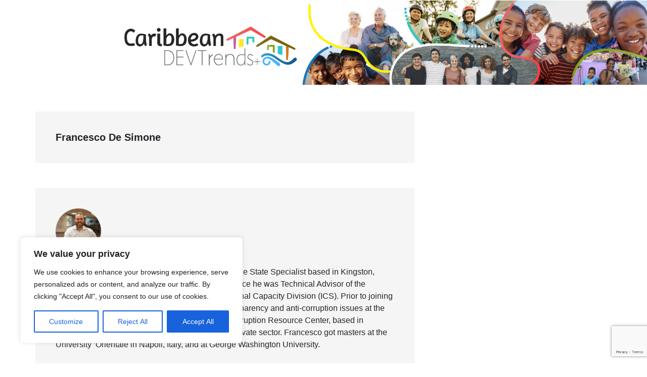

--- FILE ---
content_type: text/html; charset=utf-8
request_url: https://www.google.com/recaptcha/api2/anchor?ar=1&k=6LfnTYYUAAAAAHPXGsOl0PYT9hT2dEWNxfaXACDw&co=aHR0cHM6Ly9ibG9ncy5pYWRiLm9yZzo0NDM.&hl=en&v=7gg7H51Q-naNfhmCP3_R47ho&size=invisible&anchor-ms=20000&execute-ms=15000&cb=sjjqq4s1s84n
body_size: 48133
content:
<!DOCTYPE HTML><html dir="ltr" lang="en"><head><meta http-equiv="Content-Type" content="text/html; charset=UTF-8">
<meta http-equiv="X-UA-Compatible" content="IE=edge">
<title>reCAPTCHA</title>
<style type="text/css">
/* cyrillic-ext */
@font-face {
  font-family: 'Roboto';
  font-style: normal;
  font-weight: 400;
  font-stretch: 100%;
  src: url(//fonts.gstatic.com/s/roboto/v48/KFO7CnqEu92Fr1ME7kSn66aGLdTylUAMa3GUBHMdazTgWw.woff2) format('woff2');
  unicode-range: U+0460-052F, U+1C80-1C8A, U+20B4, U+2DE0-2DFF, U+A640-A69F, U+FE2E-FE2F;
}
/* cyrillic */
@font-face {
  font-family: 'Roboto';
  font-style: normal;
  font-weight: 400;
  font-stretch: 100%;
  src: url(//fonts.gstatic.com/s/roboto/v48/KFO7CnqEu92Fr1ME7kSn66aGLdTylUAMa3iUBHMdazTgWw.woff2) format('woff2');
  unicode-range: U+0301, U+0400-045F, U+0490-0491, U+04B0-04B1, U+2116;
}
/* greek-ext */
@font-face {
  font-family: 'Roboto';
  font-style: normal;
  font-weight: 400;
  font-stretch: 100%;
  src: url(//fonts.gstatic.com/s/roboto/v48/KFO7CnqEu92Fr1ME7kSn66aGLdTylUAMa3CUBHMdazTgWw.woff2) format('woff2');
  unicode-range: U+1F00-1FFF;
}
/* greek */
@font-face {
  font-family: 'Roboto';
  font-style: normal;
  font-weight: 400;
  font-stretch: 100%;
  src: url(//fonts.gstatic.com/s/roboto/v48/KFO7CnqEu92Fr1ME7kSn66aGLdTylUAMa3-UBHMdazTgWw.woff2) format('woff2');
  unicode-range: U+0370-0377, U+037A-037F, U+0384-038A, U+038C, U+038E-03A1, U+03A3-03FF;
}
/* math */
@font-face {
  font-family: 'Roboto';
  font-style: normal;
  font-weight: 400;
  font-stretch: 100%;
  src: url(//fonts.gstatic.com/s/roboto/v48/KFO7CnqEu92Fr1ME7kSn66aGLdTylUAMawCUBHMdazTgWw.woff2) format('woff2');
  unicode-range: U+0302-0303, U+0305, U+0307-0308, U+0310, U+0312, U+0315, U+031A, U+0326-0327, U+032C, U+032F-0330, U+0332-0333, U+0338, U+033A, U+0346, U+034D, U+0391-03A1, U+03A3-03A9, U+03B1-03C9, U+03D1, U+03D5-03D6, U+03F0-03F1, U+03F4-03F5, U+2016-2017, U+2034-2038, U+203C, U+2040, U+2043, U+2047, U+2050, U+2057, U+205F, U+2070-2071, U+2074-208E, U+2090-209C, U+20D0-20DC, U+20E1, U+20E5-20EF, U+2100-2112, U+2114-2115, U+2117-2121, U+2123-214F, U+2190, U+2192, U+2194-21AE, U+21B0-21E5, U+21F1-21F2, U+21F4-2211, U+2213-2214, U+2216-22FF, U+2308-230B, U+2310, U+2319, U+231C-2321, U+2336-237A, U+237C, U+2395, U+239B-23B7, U+23D0, U+23DC-23E1, U+2474-2475, U+25AF, U+25B3, U+25B7, U+25BD, U+25C1, U+25CA, U+25CC, U+25FB, U+266D-266F, U+27C0-27FF, U+2900-2AFF, U+2B0E-2B11, U+2B30-2B4C, U+2BFE, U+3030, U+FF5B, U+FF5D, U+1D400-1D7FF, U+1EE00-1EEFF;
}
/* symbols */
@font-face {
  font-family: 'Roboto';
  font-style: normal;
  font-weight: 400;
  font-stretch: 100%;
  src: url(//fonts.gstatic.com/s/roboto/v48/KFO7CnqEu92Fr1ME7kSn66aGLdTylUAMaxKUBHMdazTgWw.woff2) format('woff2');
  unicode-range: U+0001-000C, U+000E-001F, U+007F-009F, U+20DD-20E0, U+20E2-20E4, U+2150-218F, U+2190, U+2192, U+2194-2199, U+21AF, U+21E6-21F0, U+21F3, U+2218-2219, U+2299, U+22C4-22C6, U+2300-243F, U+2440-244A, U+2460-24FF, U+25A0-27BF, U+2800-28FF, U+2921-2922, U+2981, U+29BF, U+29EB, U+2B00-2BFF, U+4DC0-4DFF, U+FFF9-FFFB, U+10140-1018E, U+10190-1019C, U+101A0, U+101D0-101FD, U+102E0-102FB, U+10E60-10E7E, U+1D2C0-1D2D3, U+1D2E0-1D37F, U+1F000-1F0FF, U+1F100-1F1AD, U+1F1E6-1F1FF, U+1F30D-1F30F, U+1F315, U+1F31C, U+1F31E, U+1F320-1F32C, U+1F336, U+1F378, U+1F37D, U+1F382, U+1F393-1F39F, U+1F3A7-1F3A8, U+1F3AC-1F3AF, U+1F3C2, U+1F3C4-1F3C6, U+1F3CA-1F3CE, U+1F3D4-1F3E0, U+1F3ED, U+1F3F1-1F3F3, U+1F3F5-1F3F7, U+1F408, U+1F415, U+1F41F, U+1F426, U+1F43F, U+1F441-1F442, U+1F444, U+1F446-1F449, U+1F44C-1F44E, U+1F453, U+1F46A, U+1F47D, U+1F4A3, U+1F4B0, U+1F4B3, U+1F4B9, U+1F4BB, U+1F4BF, U+1F4C8-1F4CB, U+1F4D6, U+1F4DA, U+1F4DF, U+1F4E3-1F4E6, U+1F4EA-1F4ED, U+1F4F7, U+1F4F9-1F4FB, U+1F4FD-1F4FE, U+1F503, U+1F507-1F50B, U+1F50D, U+1F512-1F513, U+1F53E-1F54A, U+1F54F-1F5FA, U+1F610, U+1F650-1F67F, U+1F687, U+1F68D, U+1F691, U+1F694, U+1F698, U+1F6AD, U+1F6B2, U+1F6B9-1F6BA, U+1F6BC, U+1F6C6-1F6CF, U+1F6D3-1F6D7, U+1F6E0-1F6EA, U+1F6F0-1F6F3, U+1F6F7-1F6FC, U+1F700-1F7FF, U+1F800-1F80B, U+1F810-1F847, U+1F850-1F859, U+1F860-1F887, U+1F890-1F8AD, U+1F8B0-1F8BB, U+1F8C0-1F8C1, U+1F900-1F90B, U+1F93B, U+1F946, U+1F984, U+1F996, U+1F9E9, U+1FA00-1FA6F, U+1FA70-1FA7C, U+1FA80-1FA89, U+1FA8F-1FAC6, U+1FACE-1FADC, U+1FADF-1FAE9, U+1FAF0-1FAF8, U+1FB00-1FBFF;
}
/* vietnamese */
@font-face {
  font-family: 'Roboto';
  font-style: normal;
  font-weight: 400;
  font-stretch: 100%;
  src: url(//fonts.gstatic.com/s/roboto/v48/KFO7CnqEu92Fr1ME7kSn66aGLdTylUAMa3OUBHMdazTgWw.woff2) format('woff2');
  unicode-range: U+0102-0103, U+0110-0111, U+0128-0129, U+0168-0169, U+01A0-01A1, U+01AF-01B0, U+0300-0301, U+0303-0304, U+0308-0309, U+0323, U+0329, U+1EA0-1EF9, U+20AB;
}
/* latin-ext */
@font-face {
  font-family: 'Roboto';
  font-style: normal;
  font-weight: 400;
  font-stretch: 100%;
  src: url(//fonts.gstatic.com/s/roboto/v48/KFO7CnqEu92Fr1ME7kSn66aGLdTylUAMa3KUBHMdazTgWw.woff2) format('woff2');
  unicode-range: U+0100-02BA, U+02BD-02C5, U+02C7-02CC, U+02CE-02D7, U+02DD-02FF, U+0304, U+0308, U+0329, U+1D00-1DBF, U+1E00-1E9F, U+1EF2-1EFF, U+2020, U+20A0-20AB, U+20AD-20C0, U+2113, U+2C60-2C7F, U+A720-A7FF;
}
/* latin */
@font-face {
  font-family: 'Roboto';
  font-style: normal;
  font-weight: 400;
  font-stretch: 100%;
  src: url(//fonts.gstatic.com/s/roboto/v48/KFO7CnqEu92Fr1ME7kSn66aGLdTylUAMa3yUBHMdazQ.woff2) format('woff2');
  unicode-range: U+0000-00FF, U+0131, U+0152-0153, U+02BB-02BC, U+02C6, U+02DA, U+02DC, U+0304, U+0308, U+0329, U+2000-206F, U+20AC, U+2122, U+2191, U+2193, U+2212, U+2215, U+FEFF, U+FFFD;
}
/* cyrillic-ext */
@font-face {
  font-family: 'Roboto';
  font-style: normal;
  font-weight: 500;
  font-stretch: 100%;
  src: url(//fonts.gstatic.com/s/roboto/v48/KFO7CnqEu92Fr1ME7kSn66aGLdTylUAMa3GUBHMdazTgWw.woff2) format('woff2');
  unicode-range: U+0460-052F, U+1C80-1C8A, U+20B4, U+2DE0-2DFF, U+A640-A69F, U+FE2E-FE2F;
}
/* cyrillic */
@font-face {
  font-family: 'Roboto';
  font-style: normal;
  font-weight: 500;
  font-stretch: 100%;
  src: url(//fonts.gstatic.com/s/roboto/v48/KFO7CnqEu92Fr1ME7kSn66aGLdTylUAMa3iUBHMdazTgWw.woff2) format('woff2');
  unicode-range: U+0301, U+0400-045F, U+0490-0491, U+04B0-04B1, U+2116;
}
/* greek-ext */
@font-face {
  font-family: 'Roboto';
  font-style: normal;
  font-weight: 500;
  font-stretch: 100%;
  src: url(//fonts.gstatic.com/s/roboto/v48/KFO7CnqEu92Fr1ME7kSn66aGLdTylUAMa3CUBHMdazTgWw.woff2) format('woff2');
  unicode-range: U+1F00-1FFF;
}
/* greek */
@font-face {
  font-family: 'Roboto';
  font-style: normal;
  font-weight: 500;
  font-stretch: 100%;
  src: url(//fonts.gstatic.com/s/roboto/v48/KFO7CnqEu92Fr1ME7kSn66aGLdTylUAMa3-UBHMdazTgWw.woff2) format('woff2');
  unicode-range: U+0370-0377, U+037A-037F, U+0384-038A, U+038C, U+038E-03A1, U+03A3-03FF;
}
/* math */
@font-face {
  font-family: 'Roboto';
  font-style: normal;
  font-weight: 500;
  font-stretch: 100%;
  src: url(//fonts.gstatic.com/s/roboto/v48/KFO7CnqEu92Fr1ME7kSn66aGLdTylUAMawCUBHMdazTgWw.woff2) format('woff2');
  unicode-range: U+0302-0303, U+0305, U+0307-0308, U+0310, U+0312, U+0315, U+031A, U+0326-0327, U+032C, U+032F-0330, U+0332-0333, U+0338, U+033A, U+0346, U+034D, U+0391-03A1, U+03A3-03A9, U+03B1-03C9, U+03D1, U+03D5-03D6, U+03F0-03F1, U+03F4-03F5, U+2016-2017, U+2034-2038, U+203C, U+2040, U+2043, U+2047, U+2050, U+2057, U+205F, U+2070-2071, U+2074-208E, U+2090-209C, U+20D0-20DC, U+20E1, U+20E5-20EF, U+2100-2112, U+2114-2115, U+2117-2121, U+2123-214F, U+2190, U+2192, U+2194-21AE, U+21B0-21E5, U+21F1-21F2, U+21F4-2211, U+2213-2214, U+2216-22FF, U+2308-230B, U+2310, U+2319, U+231C-2321, U+2336-237A, U+237C, U+2395, U+239B-23B7, U+23D0, U+23DC-23E1, U+2474-2475, U+25AF, U+25B3, U+25B7, U+25BD, U+25C1, U+25CA, U+25CC, U+25FB, U+266D-266F, U+27C0-27FF, U+2900-2AFF, U+2B0E-2B11, U+2B30-2B4C, U+2BFE, U+3030, U+FF5B, U+FF5D, U+1D400-1D7FF, U+1EE00-1EEFF;
}
/* symbols */
@font-face {
  font-family: 'Roboto';
  font-style: normal;
  font-weight: 500;
  font-stretch: 100%;
  src: url(//fonts.gstatic.com/s/roboto/v48/KFO7CnqEu92Fr1ME7kSn66aGLdTylUAMaxKUBHMdazTgWw.woff2) format('woff2');
  unicode-range: U+0001-000C, U+000E-001F, U+007F-009F, U+20DD-20E0, U+20E2-20E4, U+2150-218F, U+2190, U+2192, U+2194-2199, U+21AF, U+21E6-21F0, U+21F3, U+2218-2219, U+2299, U+22C4-22C6, U+2300-243F, U+2440-244A, U+2460-24FF, U+25A0-27BF, U+2800-28FF, U+2921-2922, U+2981, U+29BF, U+29EB, U+2B00-2BFF, U+4DC0-4DFF, U+FFF9-FFFB, U+10140-1018E, U+10190-1019C, U+101A0, U+101D0-101FD, U+102E0-102FB, U+10E60-10E7E, U+1D2C0-1D2D3, U+1D2E0-1D37F, U+1F000-1F0FF, U+1F100-1F1AD, U+1F1E6-1F1FF, U+1F30D-1F30F, U+1F315, U+1F31C, U+1F31E, U+1F320-1F32C, U+1F336, U+1F378, U+1F37D, U+1F382, U+1F393-1F39F, U+1F3A7-1F3A8, U+1F3AC-1F3AF, U+1F3C2, U+1F3C4-1F3C6, U+1F3CA-1F3CE, U+1F3D4-1F3E0, U+1F3ED, U+1F3F1-1F3F3, U+1F3F5-1F3F7, U+1F408, U+1F415, U+1F41F, U+1F426, U+1F43F, U+1F441-1F442, U+1F444, U+1F446-1F449, U+1F44C-1F44E, U+1F453, U+1F46A, U+1F47D, U+1F4A3, U+1F4B0, U+1F4B3, U+1F4B9, U+1F4BB, U+1F4BF, U+1F4C8-1F4CB, U+1F4D6, U+1F4DA, U+1F4DF, U+1F4E3-1F4E6, U+1F4EA-1F4ED, U+1F4F7, U+1F4F9-1F4FB, U+1F4FD-1F4FE, U+1F503, U+1F507-1F50B, U+1F50D, U+1F512-1F513, U+1F53E-1F54A, U+1F54F-1F5FA, U+1F610, U+1F650-1F67F, U+1F687, U+1F68D, U+1F691, U+1F694, U+1F698, U+1F6AD, U+1F6B2, U+1F6B9-1F6BA, U+1F6BC, U+1F6C6-1F6CF, U+1F6D3-1F6D7, U+1F6E0-1F6EA, U+1F6F0-1F6F3, U+1F6F7-1F6FC, U+1F700-1F7FF, U+1F800-1F80B, U+1F810-1F847, U+1F850-1F859, U+1F860-1F887, U+1F890-1F8AD, U+1F8B0-1F8BB, U+1F8C0-1F8C1, U+1F900-1F90B, U+1F93B, U+1F946, U+1F984, U+1F996, U+1F9E9, U+1FA00-1FA6F, U+1FA70-1FA7C, U+1FA80-1FA89, U+1FA8F-1FAC6, U+1FACE-1FADC, U+1FADF-1FAE9, U+1FAF0-1FAF8, U+1FB00-1FBFF;
}
/* vietnamese */
@font-face {
  font-family: 'Roboto';
  font-style: normal;
  font-weight: 500;
  font-stretch: 100%;
  src: url(//fonts.gstatic.com/s/roboto/v48/KFO7CnqEu92Fr1ME7kSn66aGLdTylUAMa3OUBHMdazTgWw.woff2) format('woff2');
  unicode-range: U+0102-0103, U+0110-0111, U+0128-0129, U+0168-0169, U+01A0-01A1, U+01AF-01B0, U+0300-0301, U+0303-0304, U+0308-0309, U+0323, U+0329, U+1EA0-1EF9, U+20AB;
}
/* latin-ext */
@font-face {
  font-family: 'Roboto';
  font-style: normal;
  font-weight: 500;
  font-stretch: 100%;
  src: url(//fonts.gstatic.com/s/roboto/v48/KFO7CnqEu92Fr1ME7kSn66aGLdTylUAMa3KUBHMdazTgWw.woff2) format('woff2');
  unicode-range: U+0100-02BA, U+02BD-02C5, U+02C7-02CC, U+02CE-02D7, U+02DD-02FF, U+0304, U+0308, U+0329, U+1D00-1DBF, U+1E00-1E9F, U+1EF2-1EFF, U+2020, U+20A0-20AB, U+20AD-20C0, U+2113, U+2C60-2C7F, U+A720-A7FF;
}
/* latin */
@font-face {
  font-family: 'Roboto';
  font-style: normal;
  font-weight: 500;
  font-stretch: 100%;
  src: url(//fonts.gstatic.com/s/roboto/v48/KFO7CnqEu92Fr1ME7kSn66aGLdTylUAMa3yUBHMdazQ.woff2) format('woff2');
  unicode-range: U+0000-00FF, U+0131, U+0152-0153, U+02BB-02BC, U+02C6, U+02DA, U+02DC, U+0304, U+0308, U+0329, U+2000-206F, U+20AC, U+2122, U+2191, U+2193, U+2212, U+2215, U+FEFF, U+FFFD;
}
/* cyrillic-ext */
@font-face {
  font-family: 'Roboto';
  font-style: normal;
  font-weight: 900;
  font-stretch: 100%;
  src: url(//fonts.gstatic.com/s/roboto/v48/KFO7CnqEu92Fr1ME7kSn66aGLdTylUAMa3GUBHMdazTgWw.woff2) format('woff2');
  unicode-range: U+0460-052F, U+1C80-1C8A, U+20B4, U+2DE0-2DFF, U+A640-A69F, U+FE2E-FE2F;
}
/* cyrillic */
@font-face {
  font-family: 'Roboto';
  font-style: normal;
  font-weight: 900;
  font-stretch: 100%;
  src: url(//fonts.gstatic.com/s/roboto/v48/KFO7CnqEu92Fr1ME7kSn66aGLdTylUAMa3iUBHMdazTgWw.woff2) format('woff2');
  unicode-range: U+0301, U+0400-045F, U+0490-0491, U+04B0-04B1, U+2116;
}
/* greek-ext */
@font-face {
  font-family: 'Roboto';
  font-style: normal;
  font-weight: 900;
  font-stretch: 100%;
  src: url(//fonts.gstatic.com/s/roboto/v48/KFO7CnqEu92Fr1ME7kSn66aGLdTylUAMa3CUBHMdazTgWw.woff2) format('woff2');
  unicode-range: U+1F00-1FFF;
}
/* greek */
@font-face {
  font-family: 'Roboto';
  font-style: normal;
  font-weight: 900;
  font-stretch: 100%;
  src: url(//fonts.gstatic.com/s/roboto/v48/KFO7CnqEu92Fr1ME7kSn66aGLdTylUAMa3-UBHMdazTgWw.woff2) format('woff2');
  unicode-range: U+0370-0377, U+037A-037F, U+0384-038A, U+038C, U+038E-03A1, U+03A3-03FF;
}
/* math */
@font-face {
  font-family: 'Roboto';
  font-style: normal;
  font-weight: 900;
  font-stretch: 100%;
  src: url(//fonts.gstatic.com/s/roboto/v48/KFO7CnqEu92Fr1ME7kSn66aGLdTylUAMawCUBHMdazTgWw.woff2) format('woff2');
  unicode-range: U+0302-0303, U+0305, U+0307-0308, U+0310, U+0312, U+0315, U+031A, U+0326-0327, U+032C, U+032F-0330, U+0332-0333, U+0338, U+033A, U+0346, U+034D, U+0391-03A1, U+03A3-03A9, U+03B1-03C9, U+03D1, U+03D5-03D6, U+03F0-03F1, U+03F4-03F5, U+2016-2017, U+2034-2038, U+203C, U+2040, U+2043, U+2047, U+2050, U+2057, U+205F, U+2070-2071, U+2074-208E, U+2090-209C, U+20D0-20DC, U+20E1, U+20E5-20EF, U+2100-2112, U+2114-2115, U+2117-2121, U+2123-214F, U+2190, U+2192, U+2194-21AE, U+21B0-21E5, U+21F1-21F2, U+21F4-2211, U+2213-2214, U+2216-22FF, U+2308-230B, U+2310, U+2319, U+231C-2321, U+2336-237A, U+237C, U+2395, U+239B-23B7, U+23D0, U+23DC-23E1, U+2474-2475, U+25AF, U+25B3, U+25B7, U+25BD, U+25C1, U+25CA, U+25CC, U+25FB, U+266D-266F, U+27C0-27FF, U+2900-2AFF, U+2B0E-2B11, U+2B30-2B4C, U+2BFE, U+3030, U+FF5B, U+FF5D, U+1D400-1D7FF, U+1EE00-1EEFF;
}
/* symbols */
@font-face {
  font-family: 'Roboto';
  font-style: normal;
  font-weight: 900;
  font-stretch: 100%;
  src: url(//fonts.gstatic.com/s/roboto/v48/KFO7CnqEu92Fr1ME7kSn66aGLdTylUAMaxKUBHMdazTgWw.woff2) format('woff2');
  unicode-range: U+0001-000C, U+000E-001F, U+007F-009F, U+20DD-20E0, U+20E2-20E4, U+2150-218F, U+2190, U+2192, U+2194-2199, U+21AF, U+21E6-21F0, U+21F3, U+2218-2219, U+2299, U+22C4-22C6, U+2300-243F, U+2440-244A, U+2460-24FF, U+25A0-27BF, U+2800-28FF, U+2921-2922, U+2981, U+29BF, U+29EB, U+2B00-2BFF, U+4DC0-4DFF, U+FFF9-FFFB, U+10140-1018E, U+10190-1019C, U+101A0, U+101D0-101FD, U+102E0-102FB, U+10E60-10E7E, U+1D2C0-1D2D3, U+1D2E0-1D37F, U+1F000-1F0FF, U+1F100-1F1AD, U+1F1E6-1F1FF, U+1F30D-1F30F, U+1F315, U+1F31C, U+1F31E, U+1F320-1F32C, U+1F336, U+1F378, U+1F37D, U+1F382, U+1F393-1F39F, U+1F3A7-1F3A8, U+1F3AC-1F3AF, U+1F3C2, U+1F3C4-1F3C6, U+1F3CA-1F3CE, U+1F3D4-1F3E0, U+1F3ED, U+1F3F1-1F3F3, U+1F3F5-1F3F7, U+1F408, U+1F415, U+1F41F, U+1F426, U+1F43F, U+1F441-1F442, U+1F444, U+1F446-1F449, U+1F44C-1F44E, U+1F453, U+1F46A, U+1F47D, U+1F4A3, U+1F4B0, U+1F4B3, U+1F4B9, U+1F4BB, U+1F4BF, U+1F4C8-1F4CB, U+1F4D6, U+1F4DA, U+1F4DF, U+1F4E3-1F4E6, U+1F4EA-1F4ED, U+1F4F7, U+1F4F9-1F4FB, U+1F4FD-1F4FE, U+1F503, U+1F507-1F50B, U+1F50D, U+1F512-1F513, U+1F53E-1F54A, U+1F54F-1F5FA, U+1F610, U+1F650-1F67F, U+1F687, U+1F68D, U+1F691, U+1F694, U+1F698, U+1F6AD, U+1F6B2, U+1F6B9-1F6BA, U+1F6BC, U+1F6C6-1F6CF, U+1F6D3-1F6D7, U+1F6E0-1F6EA, U+1F6F0-1F6F3, U+1F6F7-1F6FC, U+1F700-1F7FF, U+1F800-1F80B, U+1F810-1F847, U+1F850-1F859, U+1F860-1F887, U+1F890-1F8AD, U+1F8B0-1F8BB, U+1F8C0-1F8C1, U+1F900-1F90B, U+1F93B, U+1F946, U+1F984, U+1F996, U+1F9E9, U+1FA00-1FA6F, U+1FA70-1FA7C, U+1FA80-1FA89, U+1FA8F-1FAC6, U+1FACE-1FADC, U+1FADF-1FAE9, U+1FAF0-1FAF8, U+1FB00-1FBFF;
}
/* vietnamese */
@font-face {
  font-family: 'Roboto';
  font-style: normal;
  font-weight: 900;
  font-stretch: 100%;
  src: url(//fonts.gstatic.com/s/roboto/v48/KFO7CnqEu92Fr1ME7kSn66aGLdTylUAMa3OUBHMdazTgWw.woff2) format('woff2');
  unicode-range: U+0102-0103, U+0110-0111, U+0128-0129, U+0168-0169, U+01A0-01A1, U+01AF-01B0, U+0300-0301, U+0303-0304, U+0308-0309, U+0323, U+0329, U+1EA0-1EF9, U+20AB;
}
/* latin-ext */
@font-face {
  font-family: 'Roboto';
  font-style: normal;
  font-weight: 900;
  font-stretch: 100%;
  src: url(//fonts.gstatic.com/s/roboto/v48/KFO7CnqEu92Fr1ME7kSn66aGLdTylUAMa3KUBHMdazTgWw.woff2) format('woff2');
  unicode-range: U+0100-02BA, U+02BD-02C5, U+02C7-02CC, U+02CE-02D7, U+02DD-02FF, U+0304, U+0308, U+0329, U+1D00-1DBF, U+1E00-1E9F, U+1EF2-1EFF, U+2020, U+20A0-20AB, U+20AD-20C0, U+2113, U+2C60-2C7F, U+A720-A7FF;
}
/* latin */
@font-face {
  font-family: 'Roboto';
  font-style: normal;
  font-weight: 900;
  font-stretch: 100%;
  src: url(//fonts.gstatic.com/s/roboto/v48/KFO7CnqEu92Fr1ME7kSn66aGLdTylUAMa3yUBHMdazQ.woff2) format('woff2');
  unicode-range: U+0000-00FF, U+0131, U+0152-0153, U+02BB-02BC, U+02C6, U+02DA, U+02DC, U+0304, U+0308, U+0329, U+2000-206F, U+20AC, U+2122, U+2191, U+2193, U+2212, U+2215, U+FEFF, U+FFFD;
}

</style>
<link rel="stylesheet" type="text/css" href="https://www.gstatic.com/recaptcha/releases/7gg7H51Q-naNfhmCP3_R47ho/styles__ltr.css">
<script nonce="0W_R-oVOTo3CXiPJfAi4eA" type="text/javascript">window['__recaptcha_api'] = 'https://www.google.com/recaptcha/api2/';</script>
<script type="text/javascript" src="https://www.gstatic.com/recaptcha/releases/7gg7H51Q-naNfhmCP3_R47ho/recaptcha__en.js" nonce="0W_R-oVOTo3CXiPJfAi4eA">
      
    </script></head>
<body><div id="rc-anchor-alert" class="rc-anchor-alert"></div>
<input type="hidden" id="recaptcha-token" value="[base64]">
<script type="text/javascript" nonce="0W_R-oVOTo3CXiPJfAi4eA">
      recaptcha.anchor.Main.init("[\x22ainput\x22,[\x22bgdata\x22,\x22\x22,\[base64]/[base64]/[base64]/[base64]/[base64]/[base64]/[base64]/[base64]/[base64]/[base64]\\u003d\x22,\[base64]\x22,\x22w79Gw605d8KswovDugPDiEU0YHNbwrTCkyrDgiXCpA1pwqHCqwLCrUsNw6c/[base64]/PsKHYMK/w59RwrPDuMOzwq8Hw4XCs8KPw4HCnyLDsURuUsO/wrMAOH7Ct8Krw5fCicOOwrzCmVnCkcO1w4bCsjbDj8Kow6HCm8KXw7N+GhVXJcOgwoYDwpxLBMO2CwkcR8KnPnjDg8K8HsK1w5bCki/CtgV2S3VjwqvDnBUfVVjCkMK4PinDgMOdw5lTAW3Cqh/DucOmw5gkw7LDtcOaXxfDm8OQw4kMbcKCwr7DuMKnOg0PSHrDpnMQwpx0McKmKMOOwoowwooMw6LCuMOFLMKJw6ZkwoXCucOBwpYbw7/Ci2PDh8O1FVFKwr/CtUMYEsKjacO3wpLCtMOvw4LDtnfCssK/dX4yw6PDrknCqlrDtGjDu8KCwrM1woTCvMOTwr1ZWSZTCsOedFcHwobCqxF5YTFhSMOUScOuwp/DniwtwpHDiRJ6w6rDqMO3wptVwo3CnHTCi1bCpsK3QcKsAcOPw7oHwrxrwqXCuMODe1BLXSPChcKOw55Cw53Ciigtw7F0GsKGwrDDvsKIAMK1wpfDncK/[base64]/CvUNbwq9gw6ATwoDCosKiw7VteU7DhDrDlB/ClcKufsKCwoscw5nDu8ObHRXCsW3Cpm3CjVLCh8O0QsOvfsKFa1/DqcKJw5XCicOqasK0w7XDmcOdT8KdJ8KXOcOCw6ZdVsOOOsOew7DCn8KqwrouwqVnwrEQw5M7w6LDlMKJw6XCocKKTikuJA1zblJ6wrQWw73DusOXw5/Cmk/[base64]/w4gmw5jDvlPCq2nDqcOww53CtADCjMOMTcK0w4sDwqfCs2w4IiUZFsKlLTMvPMOyPsKXX1/[base64]/[base64]/[base64]/BjPCozrCtcOrHsKRw7DCll5EwpFfAsO2PcKgwrR+fsKnWcKVNTxjw5JwQgptesOtw7HDhD/Chjd6w5TDk8K0dsOsw6LDqhfChcKJfsOVNzNAA8KgaThqwqMrwogtw6Biw4oQw7lySMORwooVw6zDl8O6wqwGwobDnVQqWMKRSMOjH8K8w4rDkVcEcsKwHMKqY1rCr3DDjFvDhH9gR0HCnwsZw63Cj0PClno3T8Kxw6nDlcO9w5HCiTBcGMO5PDg/w65sw4rDuSbCnMKVw7EDw7TDmMOtVcOfGcKOWcKScMOCwrQ8Z8OzHEEuWsKzw43CmMORwpDCjcK+w7HCqMOwGB5mDAvCqcOfDEhjKxk2eSxFwpLCjsOPAizCm8OZMnXCtElOw5cww7bCrMK3w5scBcKlwpcIXCLCu8O8w6V/[base64]/DpXkWwpLDosKOWzfCtcOgw5nDgXfCm8K9bcO+V8KrX8Kww6DDnMO/PMO7w5d5w65Zf8O2wr5DwqseXFdvwrNaw4XDjcONw6pewqrClsOnwptxw5/CunvDrcO3wrzDg2YKP8KTwqXCllZ2wp97WMOVwqQXWcO3UHZ/wqtFbMONLks3w4RJwrtIwr0PfTpBOTDDnMO7VizCij8sw4rCj8K5w6/DtVzDnGvCmsO9w60gw4XDnkFcHsO9w5s/w57CrT7DuzbDq8K1w4bCqRbCnsOnwrrDr03DjMOlw7XCssOTwrPDuX8wUMKQw6olw7vCnMOoQmvCoMOnB2fDvQHCjUMnwrjDo0PDqUrDmsONNW3CpMOEw5RAd8KDSgcwJi/DgV8qw71OCxvDs1nDhcOww6kLwrwdw5pdP8KAwrIjbsKPwogMTBkiw7zDkMOHJMOgRCAfwqFAQsKzwpp5IlJMwp3DgMOgw7p1UiPCqsOEAcKbwrXChcKNw7bDuGTCscO8On3Dul/CpEzDmxtWMMKwwpXCixvCk1pEYSLDshA3w7LDrcO5Ol4fw68TwowQwpLDoMOZw7slwrsiwrHDosOhO8OudcK1McKUwpTCvcKuw6s0YsKtREZVwprCs8KMTgYjC0I4QhV5wqfDlnk9Qyc6VD/DmTTDiVDCvVlVw7HDuxsDwpXCvA/[base64]/[base64]/SxjChR3DgR98QCYUwrnDp03Dm24Cw7LDskJrwpsFw6ATFMOrwoFFK0jDncKdw49VLS05OsOZw73DlFZWKiPDjEjCscOxwqFvw6XDujTDjsOSYMOKwqrCh8K5w4xFw5tww4bDmcOYwo1pwqdmworCtcOEIMOKTMKBaV8/B8Omw6PCt8O8ZcOrw6nDkW/Cr8KJETDDlsOaVDdYwqogZcKsZcKLBsOTOcKJwoHDvQtrwpBPwro9wqo3w4XCqsKAwrfCg13CklHDhn9MQcOFasO+wqc/w5zCgyDDo8OjFMOrw6kDYx06w4o7wp4OQMKDwpA9GgEUw7XDhWA3SMOAd1bCuwMxwp5mdHjDmcKMDMO7w6vCrDNOw7LCpcKObjXDg0lLw6wdEsK8QMObXih0B8K1w5XDp8O5FjlISzsUwo/CnAvCu1HDvcOoWzImGsK8AMO3wpdmCcOqw6jCmizDvSfCsx3Cpml1wp1ITFNxw43CpMO3QATDuMOIw4rDo3N9wrsNw6XDqA3Cq8KtMcK/wq/CgMKkw5LDjCbCgsKtwoMyRFTDs8Ocwr/[base64]/fFd8AMOcbTJlwpteJ8KLw5DCpMKlw48Two/DsWx3wo5bwppMMU4HIcOXMU/DvzXCrcOIw508w75tw44Ac3V4A8KKKgPDrMKFbcOxd31gHi3DkH4Fw6DDrVIAH8KDw704wqddw4AQwoFmV0cmLcOES8OBw6BRwqA5w5LDiMKhNMKpw5EdD00WFcKZwolXVRUwW0MJw5bDusKOTMKyYMKaFjLCjX/CmcO+IsOXFQdewqjDvcO0RMKjwoINGMOAK0zCpcKdw4XCsWfDpj1bwrHDlMOIw7l5cXZjMsKUOk3Ckh3Dh1wewpXDqMO2w5bDugDCoy9bBgRmQsKowrUQQ8Ojw7sOw4FIc8Kbw4zDkMK1w79ow4TCsSkSKi/CssK7w6B1fMO8w7LDisK1wq/CvQxvw5F/Gwx4RHwtwp1Hwr1kwo1QYsKqEcOEw4/[base64]/Cr8KVwpnCk8Kzwrl5Ax3CncKCw53DlUxJKMKuwpvCuyJwwpBpC3wXwoYCCGbDhzkRw5kUMHxzwoXDn3A0wrgBMcKLdTzDiW7CgsOPw5nDvsKDXcKfwr4SwpnChcK1wpl5esOywp/CisK1Q8K0ZifDl8KVCQHDqBU8McKNw4TCncOsdsOSNsKAwrzDnmPDpTnCtRLDozzDgMOAPjhTw4NwwrPDisKECUnCuFfCjS0Pw53ClMKbb8KRw4JCwqB1woDDgcKPZMKqMx/CosOew4zChCTCq07CqsK3w7lUXcOEcU9CQcKoKMOdFsKfGWAYMMKOw4ISKnDCpsK9Y8Odwowdwq0VNG1Tw7sYwqfDu8OgLMKSwoIMwqzCoMKJwqPDu34IYMKdwrjDuX7Dp8OJw6ASwoVow43CuMO9w4nCvjFJw4VnwqJzw4rDuDvDgGZmZiZrD8KDw74sXcOhwq/[base64]/CuC7DlsKFw63CpQVNw77DiTpVD8OVwpnDrjvCoyJyw47Ci1QywpzCnMKlf8OMMcKbw7/[base64]/[base64]/DuMOtwqoMSUAdwpgnw4pGw43DtBbCqMOaw58/wrEPw4jDl3F+MVvDnADCl2F5HlAoDMKgwp5PE8KJwrzCn8OuJcKjwrXDlsOHSBt9JAXDs8O9w5c/bzXDv2UWfxFZFMKNLi7CoMOxw7xaHWRcQyXDiMKbIsK+EsKDwrLDm8OdAGrDmTfCgzYuw6nDkcOqfmfCjzsHYX/DpAUrw48KF8OpIhPDrwPCrcKAdjkuE2zDiQA0w61CX00rw4pCwpUeMFHDncKkwpvCr1oaasKHFcKzacO/dU1NHMK9OsOTwqUyw4fDsmBgDkzDlT5ldcKWC1wiElUbQjcnDgTDpxfDi2TDtCUGwqEpw55ebcKRJHMbEcK3w7LCq8OTw6zCsmBUw68YQsK3YsOCUmDCm1hCw5JfLG3DrQXCncO3w57Cu3dqaDzDpGseQMO8w61CORg7C0FFWHsXMW/DoXbCo8KEMxnDsifDuhzCkCDDuTDDgiPCgTvDnMOgKsKUNEjDuMOuGVIBMBJDPhPChX4JZSZ5SsK+w7zDj8OIVsOOb8OoFsKvZisJbyomw6fCmcO1HGNkw5bDu3rCisOgwo3DqmjDo2Ahw7kawq8fGsK/[base64]/[base64]/PGrDr8Olw7jCq8KXfSfCpVfCkcKqOcK2wqZERyvDpUvDvlQvMsO/wrl8c8KjDSTCplvDiDVHw55mDz3Cl8KcwpAfw7jDrmHCjE9JGztlDMK0UwUUw4haaMOow7Mzw4BRVjVww7ISw6fCmsOjCcO6wrfCoSPDqxg5QF3CsMK2dQNvw63CnwHClMKnw4MHWD/DpsOyIn3ClMO1AFYmcsKtUsOKw65ITU3DpMOjw5XCoSnCrsOQXcK5ZMKHXMOhciUBL8KMwqbDk28ywqU8AlfDlT7CrDTCgMOeSw4Aw6HDrMOMw7TCgsO6wqIcw6kQwpoyw6Jiw70rwrnDnMOWwrIgwpU8ZmvDhcO1w6MQwqtZwqRFP8OyDsKew6bCicOvw4w2Kl/DgcOzw5zCrCfDlcKAw6bDkMOIwpcHDcOESMKmR8OoWsOpwoIodMKWVxxYw5DDiBRuwppAw5/CjjzDusOLQcOxFzrDqsKYwoTDixZTwos5MgcYw6ACesKcCsOYw4BOCRxYwqFcOFHCrxQ/SsO7C00SaMKywpHCpCJGP8KGVMKxdsKgBgbDrnPDs8KGwp7CocKawpDDvMK7Y8KAwqIlYMKew7c/[base64]/[base64]/Dlh1ZBVPCvMKvw6HDulIcwqXDmMOFwqIzwp3DjsK3wpjCrcKSRW0DwqDDiALDsFxmw7jCpcK7wphsJ8Kdw6UPJcOEwrNfA8KJw6/DscKkacO5GcK2w4rCjVjDhMKrw7ovR8OgNcK/IcOyw5zCi8OoPcO8RjPDpgECw7Bpw7zDoMOePMOmAcOlGcOUF0IjWw/[base64]/wrvDi8OZWMOHw7jCqWLDvcKRw47DlcKYGsOQwqrDkhVNwq5CdMKtw4XDrXlreW/DrFhFw5fCjcO7IcOvw7bDtcKoOsKCw6VJC8OnT8K6H8K/SWocwrU6wpNawrJBwrzDl2tNwq0VTGPCnEk9woPDgcOJFxoEP39zQGLDr8Ohwq/DnhJuw4ESOjhWTVVSwr1+VXEOEVwTLH/[base64]/w71HWzbCm8KIfywew652VcOTVMOWwoLDrcKIckNhwrgAwqMlVMO6w4wxFsKCw4VRcsKMwrBaI8Oqwow6GcKOIsOcCMKNRMOUa8OOOTbCtsKcw6VXwqLDugLDl1PCpsKJw5cOSlYzCFbCnMOOwqDCjAPCjsKyU8KQBRs/[base64]/CtMONw6vDo0/CscOswp3DkiN1w5rCvsOUFDVFw6Udw4sBBRHDnnp3NMOcwp5Mwr7DoVFNwqxHPcOta8K3wp7CrcKMwrnCn18lwqIBwp/Dn8KpwrnDnWHDjMO/FcKrwr7CgS9CPFUdERHCrMKKwodrw6BZwqEjKsKjCcKAwrPDiwfCvT0Jw6J1FkzDpsKKwotjd11SEsKKwohIJ8OXUVZVw7AHw55wBTvDmMOqw4DCsMOBAQNHwqHDhMKBwonDuR/DknfCv2LCv8OMw5UEw6InwrHDpBfCmGwEwrEsSg/Dl8KtYxnDsMK2EhfCmsOia8KzWDrDi8Kow4TCo1kPI8OnwpXCugAzw4JtwqjDkSokw4QwFCB4dcOFw4p2w7YBw5o1JmJXw54Qwpt7ZmU/JcOpwrfDkkZRwppGS0tPTn3CvsOww7RUVMKAdMOtI8O3HcKQwpfDlRwBw5/CuMKFFMOFwrJGNMKjDAFCCRB4wppBw6FcEMOVdHrDsVlWd8OLw63CisKvwqYNER3DqMOxSRNeJ8K5wqPCkcKnw4LDs8OrwojDvcKAw7zCmldmNcK2wpczeCwWw4LClADDpcOCw4TDvMOrFMORwqLCtsOiwp/CuChfwq42WcOqwq9AwoxNwobDscO8N0zCoVTCkQBVwoMVP8OwwpLDhMKUc8O6w7vCvMK1w5x2OADDoMK9wpfCtsO8JXnDi0B/wqrDkS5mw7fCl2nCtHd9YUdbA8KNJgI7B1XDo0PDrMOLwqbCsMOwM2PCrR/[base64]/TnRswp3DgMOGwoZYw4AHw5fDoD4IWMKjDcOXBUI7Ukh6Oy0TdiPClDTCrCfCmsKMwp4PwpHDicO+XTBDfz5Rwr1sPsOvwo/DqcO8wpBbVsKmw493X8OkwoQKdMOGMETCtcKobxzCs8O2OGN4C8OZw5xHbCFLK37Ct8OMblIWAiXCmWkYw5PCrU9/wq3ChBjDkiVfw7XCvcO7ZALClsOqc8Obw6lzZMOTwoR2w44dwo7Ch8OdwpEeaBXDv8KeC3AowprCsAxJDcOvFkHDr0k4RG7DvcKDL3zCkMOZw6Z7w7/CvMK6BsOIVBrCg8OhDHN9OHIDfcOZJlsrw4p5VMOWwqHDlGVEMDHCqCHChzkue8KKwrp+ZEsZZBnCoMKfw4k9bsKBQsO8WDpLw6lWwrfCui/[base64]/J0PDk8KTWAYgccOYZlhNw7PDulgBw4JlC3DDlsOrwqvDvsOCw4PCp8OibsOyw4DCt8KTacOCw7/Dq8OfwpPDhHAtE8OowqTDvsONw4gCEGAHb8OJw5DDlx9qwrB/w6fDhXJ5wrnCgF/Cm8Kmw5vCj8OAwofCjMOdfcOXKMK2Z8ODw7R5wodsw6BSw4LCkMO1w6UFV8KITUPCkyXDixvDmsOZwrfCgGrCosKBayxsVBjCuhfDpsKsHMKkZ0XCpsKyK3E2QMOyRFvDrsKdBsOHw7dvPH8Dw5fDhMKDwp3Dvi8ewoXDqsKVGsO7C8OlWR7DhnQ0VxrCmTbCnj/DqnANw68zYsOGw5NeUsOGKcKKWcOnwpxsDgvDlcKiw45uCsOXwqFowrPCvEsvw7PDj2pjb3gEPCjCiMOkw5htwpbCs8Ojw5l/[base64]/[base64]/L8Omw4lSw6HDi8OqwpfClgXDoQ7CsDLDkCjDhsKYCEDCrMOmw5tFOFrDgnXDnkTDpxjDnRtbwqTCtsK3el8fwpYnw5TDgcOuwp4bEcKua8KBwpkewpFVBcKjw4PCisKpw4ZTZsKoWRzChWvDvcOGVU/CogNiBMOJwqNGw5bCosKrZzHCqgk/[base64]/DvsKnwqPDgjTDvcKTTMOIwph6AWnDpC3CjsOnw6LCqMKGw5rDlUfCmsOwwrguTMKgQcK0U3ZOw6hcw4IAPHkpK8O0XjzDom3CrMOwayHCjyrCiEUEEcO7wqjChcOEwpNKw6IXw5J3bMO3TMK2FMK9w4sIKsKBw5w7awPCl8KTQcKNw6/[base64]/Ck8OgwqELF8OvLX7CvStyw6EBw6dLNsKfKz0nRgvCtMK1Tg5KB3JwwrcwwqPCqiLCkEJZwqsiEcOSR8OMwrNgUcKYMnwAw4HCvsKXcsK/woPDrnxQRsOUwrHCnMOsZHXDi8OkZMKDw7/DksK9NsKECcO3wqzDqlkAw6EfwrHDhUFJV8KfVjBbw7zCrQ7CisOJZsOmRcOKw7nCpsO/ScKCwqTDhMOMwq9Df0MTwprDjsK7w7dqb8OYa8OnwrdyUsKOwpVWw47CuMOofMOzw7XDmMK8EVzDmwLDusK+w5fCnsKzL3thMcOwdsOWwqkowqgAC08UFDRUwpDCkFLCn8KZT1LDuV3CnxBvVn/[base64]/CncOtIkQeNEDCsRvDn8OSwpfCrMKXbVrCp1nDnMOkbcOOw7zChgNqw6tOHcKAbVRqS8ONwos7wqvCkElkRMKzGzxQw43DkMKiwqXDu8O3wpLDvMKDw6MgFcKbwolvwprCjcKOPmc+w5nDosK/wqLCpcOtAcK/wrZPbF07w44Jwp8NKGRIwro9MMKMwr8vJjbDjTpWVVLCgMKBw7PDoMOiw7RPLh/CpwjCtWDDq8OdLCTCnQDCosKiw7hEwqrDosKMc8KxwpAVDSB7wo/DtsKndAdnL8OSIcO9PxHCrsOhwpFCPMOFGD4gw5/CjMOXa8O3w7LCmEnCoWokahI6cnbDqcKFwoXCnBkefsODA8Oew4jDhsKOMMKyw5QAOMKLwpUbwphjwpvCicKLL8KHwrXDr8KyAMOFw7fDocOUw4LDtlHDmzRhw69kKMKcwofCvMORZMOuw4/DmsKhFyY8w53DvsO9LsKpcsKkw64Nb8OJGcKXw5pEUsOFByACw4XCksO7WmxQScKsw5fDoxJ0CjrDgMOvRMOKRlJRQ0bDtcO0DBNRPVotV8KVZnHDusO/[base64]/DgMOOwqnCvX9rWwpHWHDCvcONChs9woYmdMOSw6BlesOUa8K0w7XDoGXDm8OFw7rCpyhowoPDg0PDj8Omf8KSw7DCmkh4w4R7QsO/w4tKI0jCpkwZQMOIwo3DrsOZw5zCsidrwqYlIyTDpArCrVPDm8OCUVQYw5bDqcOXw4nDjcKawpPCtcOLAD/[base64]/KsKcTV0owrjDrMO5w4LClsOyw5IGw7dALcKDwpjDkBvDq2wOw6JSw4hOwqfCoEI8C2xJwoBfw4nCp8KQNhU2KMKlw7AmIkZhwoNHw4o2VF8Xwq7ChGvCtGocasOVNhfCucKmLXJbbUzCssOWw7jCsQYnDcOsw7LCjxdoJ2/DtDDDu3kAwqtJN8OCw47Cu8KIWjgMwpHDsC3CrDInwqEtw7vDqW4uZ0RAwp7ClcKndMK/[base64]/[base64]/CsMKGwqPDlMOpEzbClzsMQMKPw7/DnXfComjCohnCksKDOcOOw4l7KsOwLBReFsOww7TDu8KkwphsfVPDscOAw5fCp0rDoRzDjFkVfcOUfcOEwpLClsOlwpvDug/DlMKGSMKkNxjCpsOFwoMKY27DmUPDo8K5W1ZTwp9bw49vw6F2w73Ck8OUdsK1w4XDkMOzCCoWwqAlw6QmY8OSHi9kwpJmwqbCusOKIitYLMOtwoLCqMOFwqbCsREgH8O1CsKZbAY/UH7CnVYaw4DDoMOxwqPChMKqw4LDhsOpwqA0wpPDjgciwro5EBtHQcO7w4XDnBHCgQfCrA1Xw5PCi8ONLUfCojhHdFXCqmXDpkxEwqVBw4PDj8Klw7nDt1/DtMOEw6rDsMOew4ZTEcOeWMOhDB9VKlsERMOiwpZIwp98wp06w6M1w7RRw7IlwqzDi8OcGAxtwp5qPQ3DuMKeAsK9w7fCscKcPMOkCC/Drw7Ci8KcYSbCmMO+wpvDs8OybcO9f8OsGsK2VADCtcKyGgkTwodHMcKOw4BdwpjCtcKhJwl9wowIQ8KpSsK1DnzDrV3DocKLesOHDcO6UMKgESJEw5p1wrZ6w7IGdMO1w63DqmbCg8OLwoDCiMKsw4/DiMKEw6fCp8Kjw5TCgggySE9lLsK7wq4cOG3CrWDCvTfCs8K0TMKgw6c5IMOySMKzDsK1VEA1GMO0P0JwaxvCgwbDhzxpK8K7w6nDt8Orw54QCy/DjVwjw7PCgBPCgW5QwqHDhcKdIzvDnm7Ci8O8ME/CjnDCsMOcEMO6bcKLw77DnMK2wpQxw5HCicOdYSXCsWLCnGbCl1ZRw5rDgRIITncCAcOkT8KMw7bDgcKuHcOGwp04K8OlwqXCh8Krw5rDn8KwwrzCkz7Ch0rCpUh+YX/DnzLCgjjCo8O9DcKXfVU4di/Dh8OzaDfCtcOrw5XDqcOTOxANw6HDo1PDpcKOw4pHw6NpEMKBFsOndcKoDHTCgRzCpMKpCn4/wrR/[base64]/[base64]/woPDoxLDuhjClsKJUW00eMKsw5JuLhbCj8Kfw5fChcKfVcOAwrYPTQ8WTCrClwLCncOVEMKTekfCsnFkacKHwpdiw7NzwrzCjcO2wpnCnMK/AMObY0vCp8OKwozDuV9Mwp0NZcKmw5NQWMOxEVHDr1fCvwsADsK5b3/Dp8Kyw6rCvjXDugTCmMKvWE9mwpXChwfCqGLCrnpYccKVSsOeY0XDt8KqwofDiMKDLibCsWsIBcOrUcOpw5ZhwrbCu8O9L8Kbw4TCpS7DuC/CjHNLcsK9UWkGw6XCnh5mScOhwp7CqVDDti8SwpUpwqgTVhLCikLDiBLCvAXDt3TDtxPCksKqwpJOw6Bzw5jCrEcZwrsCwqrDqU/[base64]/Csi88VMOTPMOLaMOTw4vCjMORKBnCh8O2KcKLGMKxw6Eww4d1w7bCmMKjw7FNwqbDp8KTwoMDwqfDrW/[base64]/Cs8Ocw6EyYCrChBBEw78rwrY5JFvCscOuw7Z6dSvCgMKKZhPDsVk9wr/ChmTCiU3DnRU9wqbDlBTDuRBEDmJPw4/CnDvDhcKqWBVOQsONG0TCjcK+w67DpBjDksKoe0d3w7Vuwr96UiTChnTDisOWw5B4wrXCkzfDk1tbwp/DpFxhLWYlw5kOwpTDq8Otw64pw5lbMMO5XEQ1OSRfblDClcKhw6U1wpB/[base64]/CtHTDocOvw7bCicKaXWjDlMKHOzzDvS0JAcKTwp7Dv8KrwokWPW4IWWvCjcOaw74VUsO7Kn7DqMK/M0HCocOrw7RlSMKDLcK/c8KafsKKwqlPw5PClwMHwrxew7XDmkhbwqLCqTsWwqrDsWB9CMOIwrBxw53Dk3DCvhsRwrbCp8K/w7XCvMK8w7QHPmt2AVjClj0KcsK/ZiHDjsKdXXF+SMOFwrtAUSQ9f8OTw4vDqD7DnsOLSMO7WMKAPsKaw75uaQEeDCVxWg5qw6PDg28qAAlBw79yw7gFw5jDmxF2YgN2B0vCmMKHw4J2dRoYM8OQwpTCuznDkcOQAmjCoR9fE31/wqzCpk4UwoM+e2vCrcOiwrvCggrChi/DoQQvw5XDqMK7w7Q/w4BkQGzCgcKEw6zClcOQRcOdRMO1wp1Ww4oYTAPDqsKpwrvCiWo2bHbClsOMVMKkw6Z/wrDCoUJpTsOJMMKVZkvDhG4FEW3DhkrDosOFwrc2RsKKVMKBw69kJcKCAcKnw4/[base64]/CvDTDngnDo0ZNwrPDo8KJdMKnE8KyIl8NwpEcwoYEWgbDrBZ8w4bCpSXCtx5zwr7DoTbDpkR4w7/DpD8iw64fw5bDhDDCqxwbw4XCnmhPAHNbU3fDpB8BOcOKXAbCp8ONY8Oww4dnD8KRwrrCkcO4w4TCmQjCnFh6JSI4AFsBw6zDjBVEZgzClFB8wo7Cj8Ogw4ZWEMOFwpvDlhs0AMKMQyrCnmLDhmJ3wpjDh8KTO1Bvw7/DpQvCvcOdGcKZw7YtwpskwoshDsOUQMO/[base64]/CmsKWw5XCsiPCqRXCvmXDlXvCugVdSsOJH1J9JsKfwqvDshEiwqnChg3Dr8KFCsK8LFfDucOyw6PCgQnDojQDw6rCrC0MfUlqwod0I8OqFMKXwrXCgTDCoWrDqMKKXsKaSB1QH0FVw6HDrsOGw5/Cs3UaXVDDlQV4F8OGcSxmfBvDkF3DiSMvwpU/woknW8KzwrtOw6oMwqo9T8OHUTJtGRXCnGTCrTcRQwsRZjbDmcKfw4Yzw6vDqcOAw5JwwrPDqMKEMx5YwqHCuwrCsmxDWcOsVsK5wrLClcKIwpLCkMO8blzDnsOOfkrDpRlyYnJywod9wpV+w4fCtcKjw6/ClcOfwopFbhzDrlklw4TChMKfXxRGw4Z3w71wwrzCusKgw6TDr8OePzRvwpwSwr8GQTfCv8KHw4YvwqVowp1IRz7DjsKNACkeCBHCqsK3NMOgwrPDpMORLcOlw4gFZcKCwqIWw6DCtMKQXD5kwpkMwoJgwpk/wr3DvsKFUcK/woVNdRfDp1QLw5QlThMbwpEJw5DDgsOcwpLDjMK1w7MPwrJ9HHrDhcKIwrHDmknCtsOfUMKtw4vCm8KJV8K3MsOIcSrDs8KTe2vDv8KBKMOEZE/[base64]/CgcOOIsKBw7NPE8OowptnRF7CljjDsHbCo0PCosOnSS7DuMKVH8Oawrw/HsKXPgjCm8KJNjo2acK4fwA/w5AscsKNYG/DtsORwqjDnD80WsKNcz44woYzw5PCl8KJTsK7A8Owwr19w4/Ck8K5w4/Cpk8DAMKrwoZcwrnCt1kQw6HCiDfCsMKiw508wpHDhVTDqhlFwoVyTsKzwqnCr1LDnMK5w6rDgcOaw7QKAMOOwpMfBsK7VMKyUsKhwovDjgZiw4JHYEULCVsfUC/Dv8KjISDDisOSe8Ozw6TCgkHDj8KpSUwhA8O9HAtTVMKbECnCihEPNMK6w5TChsKMPE3CtUTDv8OewqPCpsKnZ8KMw7DCjynCh8KPw6VOwo4sFi7DgAgYwrxiwqhOOR1Jwp3ClcK3OcOaU3LDsFIjwonDh8OGw5zDrm0bw7TCk8KtZcKXbjZxcAXDjygNRcKMwo/[base64]/DlTXDlDDDlWDDi1nDhkzCqhPClMKFRsKRaMK0NsOaBWHCm3lPwonCnW4zDkMAKBHDjWbDtgDCrsKLUk9swrx6w65Tw4LDgMOUekEQwqzCpcK2w6PDkcKUwqrDscOqcUPClh4TBsK3wobDr0cQwq9/a2fChgh3wrzCu8KTeh3Cm8KfOsOHw6TDkUoPd8KXw6LCoSp4asONw6gkwpdVw4XDsiLDkRERCMO3w4Eow4Qow4gRPcOmTwrChcKFw5oUHcKwXsK1AX3DmcKiNDc+w6gRw7/CmMKuBSfCscKSHsOtdsKscsOuV8K/LcOKwrLClw16woZyY8O9McKxw6d/w754eMOzaMKLV8OTd8K5w48nH2vClh/Dm8KnwqbCrsONWMK4w53DhcKLw6R1C8KUNMO9w4MqwqF9w6pgwq50wonDtcKqw6/DmxghYsKXH8O8w5pMwrrDu8Klw5YZBzhHw6LDjn5fOx/CjG8MDcK+w4k/wovCiTV0wqPDgXHDlsOKw4jDgMOIw5LCjcKywotKYMKUIiLCmMOTGsKtJ8OcwrwawpHDkX46wpjDgHV1w6HCkHJ/dTjDl0vCtsKqwo3DpcKxw716CghUw4XDv8KmXsK+woVCw73Cr8Kww7/[base64]/DlHHCicOAwqHDn8K7w4lOG8OURcOCwpHDmyrCgQjCnUzDn0TDonXCvsKuwqFFwqcwwrdOaw/CtMOuwqXDosK6w6/CtlzDqcK9w7UQGThvw4Usw6saFCbCqsKDwqoaw4tzbx7Dq8KnPMKkTkd6wrVrCRDCh8OcwqLCvcOYG2rDgg/CmMO/UsK/[base64]/CrsKYMMK0R8Obw7bCn1lXBMKbw4fDucKZF8O8wqoEw53CiEgTw4UaX8KBwoTCjsO5QcOcQ2LClGISbmJoUAXCihTCj8K7UloGwr/Dn3tswrrDjsKIw7LCosOFAlPCviHDrA7DgndJOcOSLD0lworCsMOlA8KfNWwVVcKNw4gNw6bDp8O/[base64]/[base64]/DmFvDm8OrYjUtwq/DgSgsO8OCVEXCrcKfw6E1wpJnwrDDqjtPw4PDkcOqw6TDvE5xwpHDscKCH3ZMw5rCjsKQTsKLwq4Nfk1Jw5AGwqXDs19dwofCmA9wexrDmzLCiXTDjcKbW8Kvw4IyKi3CtUPCryTCrCfCukIGwpAWwoJLw6HDk33DvmPDqsOfX2/DlHPDrMK1IMKxHQtOSm/Di2gow5rClcKSw5/CvcOEwpHDuj/[base64]/Co8K0GQwleUFuP2/[base64]/L8Kjb2JkwoBKLcKdwo8tKMOwOcOewpICw4TCsX4bOMKDO8KhanPDisOIQ8ORw6HCrQUOMH9MBXsmDC88w7jDmQFGb8OFw6nDrcOTw5HDgsOVY8O+wq/CssOzw5LDkSt8UcObRR3Dl8O/w7gSw4TDlMOOI8KKRSTDmEvCujNjw6nDjcKrwqN7cVJ5JMOHOQ/CrsOSworDkEJFQcKTUCjDlFxFw4HCpsKJSgHDpH4Hw73CtRrChggTIR/[base64]/DshLDjUbCt8KAPBweO0IEHmBKw7oJw41bwr/Cp8K6wohww4fDjUzClFvDjx0ePsKZHjZAA8K0MsKywqDDsMKHb2tbw7rDq8K7w4Newq3DgcK7SWvDgMOYMx/ChmQXwp8nfMO3dVJKw5Ugwrcgw63CrjnDmlZDw5jDhcOvw4hIVsKbwojDosKzwpDDgXXClX1JAh3Ci8OcRjZrwqNXwpABw4PDmVcAGsOTQCdCa3/[base64]/DhMOSwqwfwq3CuzXCgMOiCMOOw5TDjsKjdUjDiRPCuMK3wqsVd1REw5ENwrhXw7nCsWXDrQE0J8KOSS4NwonCgTXDg8OZM8KmHMOVP8Kyw43CkMK1w797TAZ7w5HDosOMw67DksKpw4wAZsK2dcOCw6g8wqHCgWTCo8K/wp/[base64]/[base64]/ClcKJC8KiGTYtw6PDucKAw5XDlgkgwrrCvcOzw49qJcOzIcKoEcOfcVJTQcO1wpjCqkUsPcKce0tpRzzCiDXDrcKPBihlwrjDoyAkw6ZuJzHDnyVqwrHDjVrCtnAQekdow6rCtRxiasOYw6Eowq7CvX4nwqfCn1MtMcOTAMKhHcKsV8OVMlrDhBdtw6/DhjTCkyNHb8Kxw7NUwrDDu8OcBMOJP0XCrMOhSMOVC8Kiw7TDpsK2aTRWW8OMw6DCplTChHoxwrwwa8K9woPCicOfPQ8cVcO0w73CtFEiQ8KJw4LChELDusOKw49nZFduwpHDtW/Cn8Ojw78aworDh8O4wrXDsUdQXVPChMKLOMKHw4XCpMK5w7trw4vCt8KbbCjDsMKOJULCt8OIKSfClQLDnsO6czvDrDHDg8KFwp5jM8OzHcKbCcKXWAHDhcOUVMOTCcOrScKawqzDisK/QQZyw4TCisOXCE/DtMOdGsKmfMOmwrd+woNYcsKCw5TDisOueMKpAi7CkBrCgcOtwrRUwo5iw4sxw6vCrV3CtUnCnCTDuBLDhMKOU8O5w7fCgsOQwo/DosKBw5jDmUQBAcOGYSzDgFsBwoXCumN/wqZHNVTDpCXConjDusOLa8OMVsO3XsOdNjhzOC4twpZeAMKFwrvCpXtyw4YCw4nDnMK/Q8KVw4Vxw6jCgBjCgBBAASrDjGPCkx8Hwqlqw7Jea1/CoMO3wovChcKQw6lSw63DkcO/[base64]/VH7Dojh1cARhAgFBZsOrwqzCk8KqVsO5ZhcDHRvDtsO2UcOaKsK6wpU/CMOaw7hrNcKgwroGblkhZytZSk9nasOzMQrCuWvCllZNw7ICw4LCksOpEhFuwoVMOMKqwp7CpsKww43CoMOnwqbDncOvCMOQwqcWwp/DtUzDhcKhMMO0fcOLCV3DikpQw7MRdcOEw7PCvEVHwpUlQsK/[base64]/Cr8OQfgzDmRfDiTfDqAnCl8OYwo80w67DsHRITTd0w7TCn1XCpSkmZ2EVUcOpeMKFNlbDkMOAJXIjfCbCjE7Dl8Ovw5Q0wpHDi8OlwowEw6Y8w5nCkBjDk8K0bUDCjHHDqGk3wo/DjcKPw4BOWsKhw6zCmFM4wr3CmsOTwpoVw7fDtWBnEMOFXDrDtcKuNMOPw6QkwpkWJFjCvMKcKwXDsFJuwoRtVcOlwqPCoCjCicO1w4cIw5PDmUcEw4QdwqzDikrDjgHDgsKnw53DujnDpsKow5rCpMKHwrhGw7TDqikSWUQTw7pRX8KGcsKxNcOJwrxYfS/Cp2XDpg3DvcKNHELDqsOkwrnCqS0rw5LCv8OxKDDCm2BRbsKAexjDoUYKP2lYKsOqPkU6Z0DDiFLDmELDvsKLwqLDksOVZsONP0zCssKPdFcLBcOGwo4qKznDhCdKAMKDwqDCjsOfZsOWwpnDsnzDv8Oiw4MRworDlDvDtsKtw7pzwrsQwofDisKzBMKrw4F9wq/DmnXDrx5tw6/DuQPCpyHDmcKCK8OaUcKuAGx5wrASwrkmwo7DkgRBbhB9wrZrIsKoIWQ0wqbChH0kPgTCr8KqT8KxwptNw5TCrMOuecOzw7bDqsOQTFLDhMOIQsOFw7rDvFhUwpYkw63Dr8KzYFcHwpnDgQYPw4LCmWvCg3p4R3fCocKHw6/Csjdxw7PDm8KUGVREw63DixUlwqjCnFIGw6TDhsK3aMKRwpUUw7J0bMOlCErCrsKIX8KvbDDDryVrEG1wPEPDtEpqG2/Cs8OLVmxiw6tdwrdWXFltQcOOwqjCqRDChMK7QUPCusK4LygewrdEw6NPD8KNMMOmw7MCw5jCvMOBw6kSwq0UwrAyAC3Do2/DpsKGJElEw4PCoCjCssKgwqMWCMOtw6fCtzsFQMKeLXnCr8OHdcO+w7kiw6VVw4xyw6UmPMOcZgc8w7RhwofCusKeenMSwp7Cm2AkX8KMw4vCssKAw5VNVzDCjMKUXMOpBi7DiTfDnnrCt8KFMBHDgQfCpxfDusKOwrnCoHwRKHQ+Lgk/XcOkRMKgw7XDsznDuEBTw4DCoWFcHGXDnxnDmsOEwqjCmXMdXcO8wpYtw55rwr7DgsOfw64Xb8KyIm8Uw4F/[base64]/w77DhyEuDCPDs3pqw7pxwprDncKvQcKhS8KuMcOPwq/DqsOnwpFkw48Fw7/DuEDClwdTWg18w4gzw53Ck0MmTT8DShx0wqAmWmJ1IsOBwo/CpyjDgVkQLcOJwplYwoIhw7rDgcKww5VPd2zDnMOoAkrCrxxQwrxYw7PCmMK2RcOsw6BRwqnCv3RsAsO/w53DtWHDgUbDs8Kdw5RuwqhRLXdgwqXDr8Kcw5/[base64]\\u003d\\u003d\x22],null,[\x22conf\x22,null,\x226LfnTYYUAAAAAHPXGsOl0PYT9hT2dEWNxfaXACDw\x22,0,null,null,null,1,[21,125,63,73,95,87,41,43,42,83,102,105,109,121],[-1442069,627],0,null,null,null,null,0,null,0,null,700,1,null,0,\[base64]/tzcYADoGZWF6dTZkEg4Iiv2INxgAOgVNZklJNBoZCAMSFR0U8JfjNw7/vqUGGcSdCRmc4owCGQ\\u003d\\u003d\x22,0,1,null,null,1,null,0,0],\x22https://blogs.iadb.org:443\x22,null,[3,1,1],null,null,null,1,3600,[\x22https://www.google.com/intl/en/policies/privacy/\x22,\x22https://www.google.com/intl/en/policies/terms/\x22],\x22Vpbrz7vD6KW1xygrHeS+reC/oC+oPNO0vk476Vgovx0\\u003d\x22,1,0,null,1,1765719808246,0,0,[58,88,125],null,[7,27],\x22RC-FWn1QbrK9iWLXA\x22,null,null,null,null,null,\x220dAFcWeA4r3YNv-CPinEzt2IPLplpEmfo744B8bOd2z-aeuHTv8fV-Y2_aB177vRyaTv77HdNjyhAUI6k_AoojuR4xLAiXIX8Z6A\x22,1765802608157]");
    </script></body></html>

--- FILE ---
content_type: text/css
request_url: https://blogs.iadb.org/wp-content/themes/HeaderBID/css/en.css
body_size: 395
content:
#HeaderBID{border-bottom:1px solid #004C71;height:auto;font-family:Verdana,Arial,Helvetica,sans-serif;color:#fff;text-transform:uppercase;background-color:#075E8D}#HeaderBID div.social-wrapper.gdl-retina div.social-icon-wrapper div.social-icon{display:inline-block;background-color:transparent;padding:10px 2px 0}#HeaderBID div.social-wrapper.gdl-retina div.social-icon-wrapper div.social-icon:hover{opacity:.7}#HeaderBID div.social-wrapper.gdl-retina div.social-icon-wrapper div.social-icon img{width:18px!important}#HeaderBID .top-navigation-left{float:left;padding-top:2px!important}#HeaderBID .top-navigation-right{float:right;margin-right:15px;padding-top:0;padding-bottom:0}#HeaderBID .top-navigation-right select{padding:3px;border:none;max-width:150px;margin:8px}#HeaderBID .top-navigation-container.container{max-width:1280px;margin-left:auto;margin-right:auto;padding-top:0;padding-bottom:0}#HeaderBID #gdl-social-icon{padding:0;margin-left:0}#HeaderBID .allpost{display:none}#HeaderBID .allpost a{padding:.8em;display:inline-block;font-stretch:condensed;font-weight:700;color:#fff;text-decoration:none}#HeaderBID .allpost a:active,#HeaderBID .allpost a:link,#HeaderBID .allpost a:visited{font-size:12px;color:#fff}#HeaderBID .allpost a:hover{color:#1B9ADE;opacity:.8}#HeaderBID img.logoBID{height:30px}#HeaderBID a.idioma-bid{font-size:.7em;color:#fff!important}div#HeaderBID{display:block!important;overflow-y:hidden}@media (min-width:500px){#HeaderBID .allpost{display:inline-block}#HeaderBID .social-icon.allblogs{display:none!important}}@media (min-width:768px){#HeaderBID img.logoBID{height:22px;margin:7px}#HeaderBID{height:40px}}.art-content-layout{display:-moz-box}

--- FILE ---
content_type: application/x-javascript
request_url: https://blogs.iadb.org/caribbean-dev-trends/wp-content/themes/HeaderBID/js/blogs.min.js?ver=6.6.2
body_size: -201
content:
!function(u){jQuery}(jQuery);